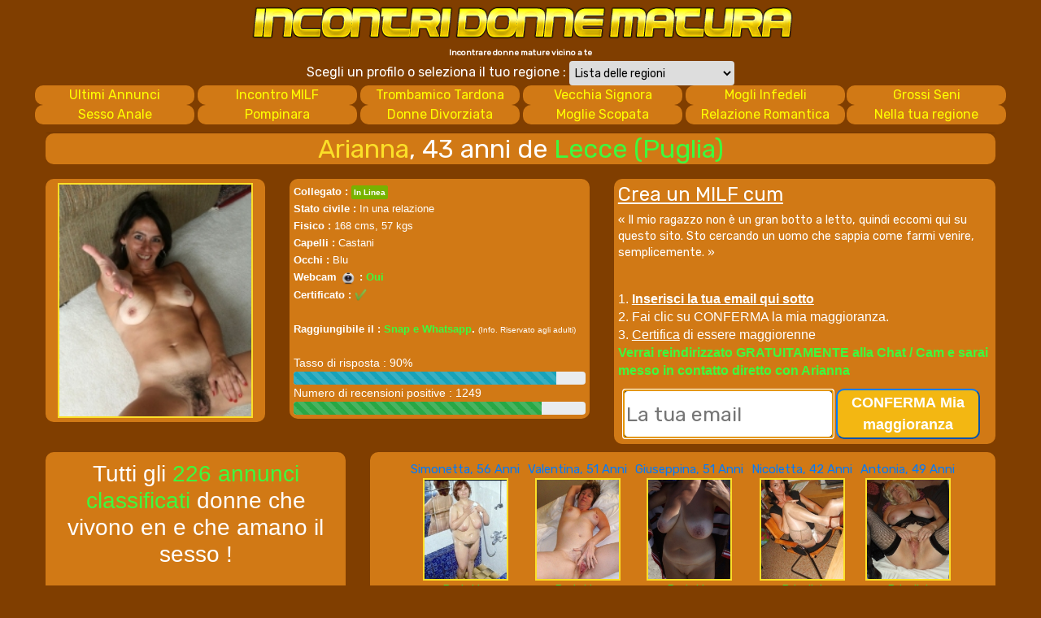

--- FILE ---
content_type: text/html; charset=UTF-8
request_url: https://www.incontri-donne-mature.com/sesso-Arianna-Crea+un+MILF+cum-Lecce-1168.html
body_size: 5356
content:


			<!DOCTYPE html>
<html lang="fr">
	<head>
				
<!-- Google tag (gtag.js) -->
<script async src="https://www.googletagmanager.com/gtag/js?id=G-E24TLD1TGK"></script>
<script>
  window.dataLayer = window.dataLayer || [];
  function gtag(){dataLayer.push(arguments);}
  gtag('js', new Date());

  gtag('config', 'G-E24TLD1TGK');
</script>		<meta charset="utf-8">
		<meta name="viewport" content="width=device-width, initial-scale=1, shrink-to-fit=no">
				<title>Arianna, 43 anni, Crea un MILF cum à Lecce, Puglia</title>
		<meta name="description" content="Il mio ragazzo non è un gran botto a letto, quindi eccomi qui su questo sito. Sto cercando un uomo che sappia come farmi venire, semplicemente.">
		<script language="JavaScript" type="text/javascript" src="/js/jquery-3.5.1.min.js"></script>
		<link rel="stylesheet" href="/css/bootstrap.min.css">
		<script src="/js/bootstrap.min.js"></script>
		<link href="https://fonts.googleapis.com/css2?family=Rubik&display=swap" rel="stylesheet">
		<link rel="shortcut icon" href="favicon.png" />
		<script language="javascript">
function popunder(origine) {
	var URL = 'https://www.incontri-donne-mature.com/pop.php?ot=2&origine='+origine;
	var siteUnder = window.open(URL, '_blank', 'left=0, top=0, width=' + screen.availWidth + ', height=' + screen.availHeight + ', scrollbars=1');
	if(siteUnder) {
    siteUnder.blur();
    window.focus();
  }
}
</script>		
		
		<script>
$(document).ready(function(){
	setTimeout(function() {
		$('#admodal').find('.item').first().addClass('active');
		$('#admodal').modal({
			backdrop: 'static',
			keyboard: false
		});
	}, 65000);
	
	$("#buttonSuccess").click(function(e){
		e.preventDefault();
		var url = $(this).attr("href");
		var win = window.open(url, '_blank');
		$('#admodal').modal('hide');
	})
	window.onclick = function(event) {
	  if (event.target == admodal) {
		$('#admodal').modal('hide');
	  }
	}

});
</script>			
	</head>
	<body style="background-color:#803e00;font-family:'Rubik', sans-serif; color:#ffffff;" >
	<div class="container" style="max-width:1200px;background-color:#803e00;">
		<div class="row" align="center" style="background-color:#803e00;">
			<div class="col-lg-12" style="text-align:center;">
			<a href="https://www.incontri-donne-mature.com/annunci-adulti.html"><img src="logo.png"></a><br>
			<b><font size="1" color="#ffffff">Incontrare donne mature vicino a te</font></b>
				<div><font color="#ffffff"> Scegli un profilo o seleziona il tuo regione :</font>
	<select class="select" style="display: inline-block;
	margin-bottom: 0;
	font-weight: normal;
	text-align: center;
	vertical-align: middle;
	cursor: pointer;
	background-image: none;
	border: 1px solid transparent;
	white-space: nowrap;
	padding: 2px 2px;
	font-size: 14px;
	line-height: 1.42857143;
	height:30px;
	border-radius: 4px;
	-webkit-user-select: none;
	-moz-user-select: none;
	-ms-user-select: none;
	user-select: none;" name="departement" onchange="if (this.value) window.location.href=this.value">
	<option value="">Lista delle regioni</option>
	<option value="https://www.incontri-donne-mature.com/incontri-sessuali-Piemonte-IT-21-142.html">IT-21 - Piemonte</option><option value="https://www.incontri-donne-mature.com/incontri-sessuali-Valle+d%27Aosta-IT-23-149.html">IT-23 - Valle d'Aosta</option><option value="https://www.incontri-donne-mature.com/incontri-sessuali-Lombardia-IT-25-139.html">IT-25 - Lombardia</option><option value="https://www.incontri-donne-mature.com/incontri-sessuali-Trentino_Alto+Adige-IT-32-147.html">IT-32 - Trentino-Alto Adige</option><option value="https://www.incontri-donne-mature.com/incontri-sessuali-Veneto-IT-34-150.html">IT-34 - Veneto</option><option value="https://www.incontri-donne-mature.com/incontri-sessuali-Friuli_Venezia+Giulia-IT-36-136.html">IT-36 - Friuli-Venezia Giulia</option><option value="https://www.incontri-donne-mature.com/incontri-sessuali-Liguria-IT-42-138.html">IT-42 - Liguria</option><option value="https://www.incontri-donne-mature.com/incontri-sessuali-Emilia_Romagna-IT-45-135.html">IT-45 - Emilia-Romagna</option><option value="https://www.incontri-donne-mature.com/incontri-sessuali-Toscana-IT-52-146.html">IT-52 - Toscana</option><option value="https://www.incontri-donne-mature.com/incontri-sessuali-Umbria-IT-55-148.html">IT-55 - Umbria</option><option value="https://www.incontri-donne-mature.com/incontri-sessuali-Marche-IT-57-140.html">IT-57 - Marche</option><option value="https://www.incontri-donne-mature.com/incontri-sessuali-Lazio-IT-62-137.html">IT-62 - Lazio</option><option value="https://www.incontri-donne-mature.com/incontri-sessuali-Abruzzo-IT-65-131.html">IT-65 - Abruzzo</option><option value="https://www.incontri-donne-mature.com/incontri-sessuali-Molise-IT-67-141.html">IT-67 - Molise</option><option value="https://www.incontri-donne-mature.com/incontri-sessuali-Campania-IT-72-134.html">IT-72 - Campania</option><option value="https://www.incontri-donne-mature.com/incontri-sessuali-Puglia-IT-75-143.html">IT-75 - Puglia</option><option value="https://www.incontri-donne-mature.com/incontri-sessuali-Basilicata-IT-77-132.html">IT-77 - Basilicata</option><option value="https://www.incontri-donne-mature.com/incontri-sessuali-Calabria-IT-78-133.html">IT-78 - Calabria</option><option value="https://www.incontri-donne-mature.com/incontri-sessuali-Sicilia-IT-82-145.html">IT-82 - Sicilia</option><option value="https://www.incontri-donne-mature.com/incontri-sessuali-Sardegna-IT-88-144.html">IT-88 - Sardegna</option></select>
	</div>		<div class="row" style="display:flex;align-items:center;justify-content:center">
				<div class="col-lg-2" style="max-width:196px; border-radius: 10px; margin-left:2px; margin-right:2px; text-align:center; background-color:#d17915;"><a style="color:yellow;" href="https://www.incontri-donne-mature.com/annunci-adulti.html">Ultimi Annunci</a></div>
				<div class="col-lg-2" style="max-width:196px;border-radius: 10px; margin-left:2px; margin-right:2px; text-align:center; background-color:#d17915;"><a style="color:yellow;" href="https://www.incontri-donne-mature.com/incontro-milf.html">Incontro MILF</a></div>
				<div class="col-lg-2" style="max-width:196px;border-radius: 10px; margin-left:2px; margin-right:2px; text-align:center; background-color:#d17915;"><a style="color:yellow;" href="https://www.incontri-donne-mature.com/trombamico-tardona.html">Trombamico Tardona</a></div>
				<div class="col-lg-2" style="max-width:196px;border-radius: 10px; margin-left:2px; margin-right:2px; text-align:center; background-color:#d17915;"><a style="color:yellow;" href="https://www.incontri-donne-mature.com/vecchia-signora.html">Vecchia Signora</a></div>
				<div class="col-lg-2" style="max-width:196px;border-radius: 10px; margin-left:2px; text-align:center; background-color:#d17915;"><a style="color:yellow;" href="https://www.incontri-donne-mature.com/mogli-infedeli.html">Mogli Infedeli</a></div>		
				<div class="col-lg-2" style="max-width:196px;border-radius: 10px; margin-left:2px; margin-right:2px; text-align:center; background-color:#d17915;"><a style="color:yellow;" href="https://www.incontri-donne-mature.com/grossi-seni.html">Grossi Seni</a></div>
</div>
<div class="row" style="display:flex;align-items:center;justify-content:center">
				<div class="col-lg-2" style="max-width:196px; border-radius: 10px; margin-left:2px; margin-right:2px; text-align:center; background-color:#d17915;"><a style="color:yellow;" href="https://www.incontri-donne-mature.com/sesso-anale.html">Sesso Anale</a></div>
				<div class="col-lg-2" style="max-width:196px;border-radius: 10px; margin-left:2px; margin-right:2px; text-align:center; background-color:#d17915;"><a style="color:yellow;" href="https://www.incontri-donne-mature.com/pompinara.html">Pompinara</a></div>
				<div class="col-lg-2" style="max-width:196px;border-radius: 10px; margin-left:2px; margin-right:2px; text-align:center; background-color:#d17915;"><a style="color:yellow;" href="https://www.incontri-donne-mature.com/donne-divorziata.html">Donne Divorziata</a></div>
				<div class="col-lg-2" style="max-width:196px;border-radius: 10px; margin-left:2px; margin-right:2px; text-align:center; background-color:#d17915;"><a style="color:yellow;" href="https://www.incontri-donne-mature.com/moglie-scopata.html">Moglie Scopata</a></div>
				<div class="col-lg-2" style="max-width:196px;border-radius: 10px; margin-left:2px; text-align:center; background-color:#d17915;"><a style="color:yellow;" href="https://www.incontri-donne-mature.com/relazione-romantica.html">Relazione Romantica</a></div>		
				<div class="col-lg-2" style="max-width:196px;border-radius: 10px; margin-left:2px; margin-right:2px; text-align:center; background-color:#d17915;"><a style="color:yellow;" href="https://www.incontri-donne-mature.com/annunci-adulti.html#departments">Nella tua regione</a></div>
</div>
				
			</div>
		</div>
		<div class="container-scroller" style="background-color:#803e00;">
			<div class="main-panel" style="padding-top:0px;" style="background-color:#803e00;">
				<div class="content-wrapper" style="padding-top:0px;background-color:#803e00;">
					<div class="row" style="margin-top:10px;background-color:#803e00;">
						<div class="col-12" style="background-color:#803e00;">
							<div class="card" style="background-color:#803e00;">
							
								<!-- first row, display name and age-->
								<div class="row" style="margin-bottom:0px;background-color:#803e00;">
									<div class="col-lg-12" style="text-align:center;margin-bottom:0px;">
										<div style="background-color:#d17915; border-radius: 10px; padding:0px; text-align:center; margin-bottom:0px;">		
											<h2><font color="#fbdf28">Arianna</font>, 43 anni de <font color="#3ef93e">Lecce (Puglia)</font></h2>                            
										</div>
									</div>
								</div>

								<!-- second row, picture, profile and mail div-->
								<div class="row" style="background-color:#803e00;">
									<div class="col-lg-3" style="text-align:center;min-width:280px;">
										<div style="background-color:#d17915; border-radius: 10px; padding:5px; text-align:center;margin-top:10px;">
																						<img style="border-width:2px; border-style:solid; border-color:#fbdf28;" src="https://www.incontri-donne-mature.com/thumbs/1168.jpg" width="240" border="10" alt="profile"/>
										</div>
									</div>
									<div class="col-lg-4">
										<div style="color:#ffffff;font-family:Droid Sans, Helvetica Neue, Helvetica, Arial, sans-serif; text-align:left; line-height:normal; line-height:1.5; font-size:90%; background-color:#d17915; border-radius: 10px; padding:5px;margin-top:10px;">
											<font color="#ffffff" size="2"><b>Collegato :</b></font> 
											<span style="display: inline; padding: .3em .3em .3em .3em; font-size: 70%; font-weight: bold; line-height: 0.8; color: #ffffff; text-align: center; white-space: nowrap; vertical-align: baseline; border-radius: .25em; background-color:#77b300;">In Linea</span> <br>							
											<font color="#ffffff" size="2"><b> Stato civile :</b> In una relazione</font>  <br>								
											<font color="#ffffff" size="2"><b> Fisico :</b> 168 cms, 57 kgs</font>  <br>																
											<font color="#ffffff" size="2"><b>Capelli :</b> Castani</font>  <br>																
											<font color="#ffffff" size="2"><b>Occhi :</b> Blu</font>  <br>																								
											<font color="#ffffff" size="2"><b>Webcam <img src="webcam.png" width="20"> : <font color="#3ef93e">Oui</font></b></font> </b>  <br>																
											<font color="#ffffff" size="2"><b>Certificato :</b></font> <img src="certified.png" width="15"> <br>
											<br>
											<font color="#ffffff" size="2"><b>Raggiungibile il : <font color="#3ef93e">Snap e Whatsapp</font></font>.</b> <font color="#ffffff" size="1">(Info. Riservato agli adulti)</font>
											<br><br>
																						
											<font color="#ffffff">Tasso di risposta : 90%</font><br />
											<div style="background-color:#d17915;">
												<div class="progress">
													<div class="progress-bar progress-bar-striped progress-bar-animated bg-info" role="progressbar" aria-valuenow="90" style="width: 90%" aria-valuemin="0" aria-valuemax="100"></div>
												</div>
											</div>
																						
											
											<font color="#ffffff">Numero di recensioni positive : 1249</font><br />
											<div style="background-color:#d17915;">
												<div class="progress">
													<div class="progress-bar progress-bar-striped progress-bar-animated bg-success" role="progressbar" aria-valuenow="85" style="width: 85%" aria-valuemin="0" aria-valuemax="100"></div>
												</div>
											</div>													
										</div>
									</div>		
																		<div class="col-lg-5" id="content">
										<div style="text-align:left; font-size:90%; line-height:1.4; background-color:#d17915; border-radius: 10px; padding:5px;margin-top:10px;">
											<h4><u><font color="#ffffff">Crea un MILF cum</font></u></h4>
											<p align="left"><font color="#ffffff">« Il mio ragazzo non è un gran botto a letto, quindi eccomi qui su questo sito. Sto cercando un uomo che sappia come farmi venire, semplicemente. »</font></p>
											<br>
											<font color="#ffffff" size="3" face="Droid Sans, Helvetica Neue, Helvetica, Arial, sans-serif">1. <u><b>Inserisci la tua email qui sotto</b></u><br>
											2. Fai clic su CONFERMA la mia maggioranza.<br>						
											3. <u>Certifica</u> di essere maggiorenne<br>
											<font color="#3ef93e"><b>Verrai reindirizzato GRATUITAMENTE alla Chat / Cam e sarai messo in contatto diretto con Arianna</b></font></font>
											<br>
											<div align="center" style="margin-top:10px;">
												<form method="post" onSubmit="$('#loading').css('display', 'block');$('#form').css('display', 'none');">
													<div class="row" id="form" style="width:98%">
																												<div class="col-lg-7" style="margin:0px;padding:2px">
															<input style="border:2px solid #000000; display: block; width: 100%; height: 100%; padding: 2px; font-size: 25px; line-height: 1.42857143; color: #000000; background-color: #ffffff; border-radius: 6px;" type="email" name="email" placeholder="La tua email" required value="" autofocus>
														</div>
														<div class="col-lg-5" style="margin:0px;padding:1px">
															<button style="background-color:#f3b712;height:100%; font-family:Droid Sans, Helvetica Neue, Helvetica, Arial, sans-serif;border-radius:10px;font-size:18px; padding:2px; font-weight:bold; color:#ffffff;" type="submit" class="btn-lg btn-primary mr-2">CONFERMA Mia maggioranza</button>						
														</div>
													</div>
													<div id="loading" style="display:none;">
													<font color="#fbdf28" size="+2">Verifica e validazione della tua email in corso</font><br>
													<img src="ajax-loader.gif">
													</div>
																									</form>
											</div>
										</div>
									</div>
																	</div>
								
								<!-- third row, explain that by filling email above, he will also have access to al profiles near x city-->
								<div class="row" style="background-color:#803e00;">
									<div class="col-lg-4" style="text-align:center;">
										<div style="background-color:#d17915; border-radius: 10px; padding:10px; text-align:center; margin-top:10px; font-family:Droid Sans, Helvetica Neue, Helvetica, Arial, sans-serif;line-height:1.5;">
																				<font color="#ffffff"><h3>Tutti gli <font color="#3ef93e">226 annunci classificati </font>
										donne che vivono en <font color="#3ef93e"></font> e che amano il sesso !</h3></font>
										<br><br>
										<a target="_blank" style="color:" href="https://www.incontri-donne-mature.com/redirect.php?session=&offer=85"> Guarda le webcam con dilettanti troie</a>										</div>
									</div>
									<div class="col-lg-8" style="text-align:center;">
										<div style="background-color:#d17915; border-radius: 10px; padding:5px; text-align:center; margin-top:10px">
											<div class="row justify-content-center">
												<a onclick="popunder(1767)"  style="color:" href="sesso-Simonetta-Divorziato+e+rotondo+per+il+sesso-Barletta-1767.html"><div class="col-auto" align="center" style="text-align:center;padding:5px;font-size:15px;">Simonetta, 56 Anni <br> <img style="border-width:2px; border-style:solid; border-color:#fbdf28;" width="105" src="https://www.incontri-donne-mature.com/thumbs/1767.jpg"> <br> <font color="#3ef93e">Barletta</font></div></a><a onclick="popunder(1389)"  style="color:" href="sesso-Valentina-Cougar+traditore+in+cerca+di+2+ragazzi-Barletta-1389.html"><div class="col-auto" align="center" style="text-align:center;padding:5px;font-size:15px;">Valentina, 51 Anni <br> <img style="border-width:2px; border-style:solid; border-color:#fbdf28;" width="105" src="https://www.incontri-donne-mature.com/thumbs/1389.jpg"> <br> <font color="#3ef93e">Barletta</font></div></a><a onclick="popunder(1416)"  style="color:" href="sesso-Giuseppina-Grasso+maturo+per+il+sesso+extra+coniugale-Barletta-1416.html"><div class="col-auto" align="center" style="text-align:center;padding:5px;font-size:15px;">Giuseppina, 51 Anni <br> <img style="border-width:2px; border-style:solid; border-color:#fbdf28;" width="105" src="https://www.incontri-donne-mature.com/thumbs/1416.jpg"> <br> <font color="#3ef93e">Barletta</font></div></a><a onclick="popunder(1471)"  style="color:" href="sesso-Nicoletta-Incontro+con+la+segretaria+ninfomane-Brindisi-1471.html"><div class="col-auto" align="center" style="text-align:center;padding:5px;font-size:15px;">Nicoletta, 42 Anni <br> <img style="border-width:2px; border-style:solid; border-color:#fbdf28;" width="105" src="https://www.incontri-donne-mature.com/thumbs/1471.jpg"> <br> <font color="#3ef93e">Brindisi</font></div></a><a onclick="popunder(1817)"  style="color:" href="sesso-Antonia-puma+in+cerca+di+giovani+uomini-Brindisi-1817.html"><div class="col-auto" align="center" style="text-align:center;padding:5px;font-size:15px;">Antonia, 49 Anni <br> <img style="border-width:2px; border-style:solid; border-color:#fbdf28;" width="105" src="https://www.incontri-donne-mature.com/thumbs/1817.jpg"> <br> <font color="#3ef93e">Brindisi</font></div></a><a onclick="popunder(1284)"  style="color:" href="sesso-Greta-Trio+MILF-Altamura-1284.html"><div class="col-auto" align="center" style="text-align:center;padding:5px;font-size:15px;">Greta, 46 Anni <br> <img style="border-width:2px; border-style:solid; border-color:#fbdf28;" width="105" src="https://www.incontri-donne-mature.com/thumbs/1284.jpg"> <br> <font color="#3ef93e">Altamura</font></div></a><a onclick="popunder(1295)"  style="color:" href="sesso-Francesca-Nonna+cerca+nero+o+rebeu+per+scopare-Cerignola-1295.html"><div class="col-auto" align="center" style="text-align:center;padding:5px;font-size:15px;">Francesca, 55 Anni <br> <img style="border-width:2px; border-style:solid; border-color:#fbdf28;" width="105" src="https://www.incontri-donne-mature.com/thumbs/1295.jpg"> <br> <font color="#3ef93e">Cerignola</font></div></a><a onclick="popunder(1453)"  style="color:" href="sesso-Margherita-Sposato+MILF+con+doppia+penetrazione-Foggia-1453.html"><div class="col-auto" align="center" style="text-align:center;padding:5px;font-size:15px;">Margherita, 46 Anni <br> <img style="border-width:2px; border-style:solid; border-color:#fbdf28;" width="105" src="https://www.incontri-donne-mature.com/thumbs/1453.jpg"> <br> <font color="#3ef93e">Foggia</font></div></a><a onclick="popunder(1171)"  style="color:" href="sesso-Silvana-Nonna+dall%26%2339%3Baspetto+macho-Lecce-1171.html"><div class="col-auto" align="center" style="text-align:center;padding:5px;font-size:15px;">Silvana, 61 Anni <br> <img style="border-width:2px; border-style:solid; border-color:#fbdf28;" width="105" src="https://www.incontri-donne-mature.com/thumbs/1171.jpg"> <br> <font color="#3ef93e">Lecce</font></div></a><a onclick="popunder(1424)"  style="color:" href="sesso-Monica-MILF+rech+ass+shot-Lecce-1424.html"><div class="col-auto" align="center" style="text-align:center;padding:5px;font-size:15px;">Monica, 41 Anni <br> <img style="border-width:2px; border-style:solid; border-color:#fbdf28;" width="105" src="https://www.incontri-donne-mature.com/thumbs/1424.jpg"> <br> <font color="#3ef93e">Lecce</font></div></a>											</div>
										</div>
									</div>									
								</div>
							</div>
						</div>
					</div>
				</div>		
			</div>
		</div>
	</div>
	

	
	
		<div class="container" style="max-width:1200px;background-color:#803e00;">
		<div class="col-lg-12 text-center">
			<div class="panel panel-default">
				<div class="panel-body">
					<span class="style9" style="font-size: 25px;font-family: Arial,Helvetica,sans-serif;font-style: italic;">Incontra una donna matura </span><span class="style8" style="font-size: 19px;font-family: Arial,Helvetica,sans-serif;font-style: italic;"> nella tua </span> <span class="style9" style="font-size: 19px;font-family: Arial,Helvetica,sans-serif;font-style: italic;">regione !</span>
				</div>
			</div>
		</div>
	</div>	
	
	<div class="container-fluid" align="center" style="margin-bottom:10px;width:98%;">		
		<div class="row" style="max-width:1200px;background-color:#803e00;display:flex;align-items:center;justify-content:center;" id="departments">
			<div class="col-lg-4" style="text-align:center;max-width:400px;">		
		<a href="https://www.incontri-donne-mature.com/incontri-sessuali-Piemonte-IT-21-142.html"><span style="font-size:14px;color:yellow">Cita mujer madura 		Piemonte (IT-21)</span></a><br><a href="https://www.incontri-donne-mature.com/incontri-sessuali-Valle+d%27Aosta-IT-23-149.html"><span style="font-size:14px;color:yellow">Cita mujer madura 		Valle d'Aosta (IT-23)</span></a><br><a href="https://www.incontri-donne-mature.com/incontri-sessuali-Lombardia-IT-25-139.html"><span style="font-size:14px;color:yellow">Cita mujer madura 		Lombardia (IT-25)</span></a><br><a href="https://www.incontri-donne-mature.com/incontri-sessuali-Trentino_Alto+Adige-IT-32-147.html"><span style="font-size:14px;color:yellow">Cita mujer madura 		Trentino-Alto Adige (IT-32)</span></a><br><a href="https://www.incontri-donne-mature.com/incontri-sessuali-Veneto-IT-34-150.html"><span style="font-size:14px;color:yellow">Cita mujer madura 		Veneto (IT-34)</span></a><br><a href="https://www.incontri-donne-mature.com/incontri-sessuali-Friuli_Venezia+Giulia-IT-36-136.html"><span style="font-size:14px;color:yellow">Cita mujer madura 		Friuli-Venezia Giulia (IT-36)</span></a><br><a href="https://www.incontri-donne-mature.com/incontri-sessuali-Liguria-IT-42-138.html"><span style="font-size:14px;color:yellow">Cita mujer madura 		Liguria (IT-42)</span></a><br></div><div class="col-lg-4" style="text-align:center;max-width:400px;"><a href="https://www.incontri-donne-mature.com/incontri-sessuali-Emilia_Romagna-IT-45-135.html"><span style="font-size:14px;color:yellow">Cita mujer madura 		Emilia-Romagna (IT-45)</span></a><br><a href="https://www.incontri-donne-mature.com/incontri-sessuali-Toscana-IT-52-146.html"><span style="font-size:14px;color:yellow">Cita mujer madura 		Toscana (IT-52)</span></a><br><a href="https://www.incontri-donne-mature.com/incontri-sessuali-Umbria-IT-55-148.html"><span style="font-size:14px;color:yellow">Cita mujer madura 		Umbria (IT-55)</span></a><br><a href="https://www.incontri-donne-mature.com/incontri-sessuali-Marche-IT-57-140.html"><span style="font-size:14px;color:yellow">Cita mujer madura 		Marche (IT-57)</span></a><br><a href="https://www.incontri-donne-mature.com/incontri-sessuali-Lazio-IT-62-137.html"><span style="font-size:14px;color:yellow">Cita mujer madura 		Lazio (IT-62)</span></a><br><a href="https://www.incontri-donne-mature.com/incontri-sessuali-Abruzzo-IT-65-131.html"><span style="font-size:14px;color:yellow">Cita mujer madura 		Abruzzo (IT-65)</span></a><br><a href="https://www.incontri-donne-mature.com/incontri-sessuali-Molise-IT-67-141.html"><span style="font-size:14px;color:yellow">Cita mujer madura 		Molise (IT-67)</span></a><br></div><div class="col-lg-4" style="text-align:center;max-width:400px;"><a href="https://www.incontri-donne-mature.com/incontri-sessuali-Campania-IT-72-134.html"><span style="font-size:14px;color:yellow">Cita mujer madura 		Campania (IT-72)</span></a><br><a href="https://www.incontri-donne-mature.com/incontri-sessuali-Puglia-IT-75-143.html"><span style="font-size:14px;color:yellow">Cita mujer madura 		Puglia (IT-75)</span></a><br><a href="https://www.incontri-donne-mature.com/incontri-sessuali-Basilicata-IT-77-132.html"><span style="font-size:14px;color:yellow">Cita mujer madura 		Basilicata (IT-77)</span></a><br><a href="https://www.incontri-donne-mature.com/incontri-sessuali-Calabria-IT-78-133.html"><span style="font-size:14px;color:yellow">Cita mujer madura 		Calabria (IT-78)</span></a><br><a href="https://www.incontri-donne-mature.com/incontri-sessuali-Sicilia-IT-82-145.html"><span style="font-size:14px;color:yellow">Cita mujer madura 		Sicilia (IT-82)</span></a><br><a href="https://www.incontri-donne-mature.com/incontri-sessuali-Sardegna-IT-88-144.html"><span style="font-size:14px;color:yellow">Cita mujer madura 		Sardegna (IT-88)</span></a><br>			</div>
		</div>	
	</div>	
	
	
		<footer class="footer" style="text-align:center;margin-top:50px;">
			<div style="text-align:center;">
				<span class="text-muted text-center text-sm-left d-block d-sm-inline-block">Copyright © 2026 <a href="https://www.incontri-donne-mature.com" target="_blank"><font color="#3ef93e">incontri-donne-mature.com</font></a>.</span>
			</div>
		</footer>


	
	<div class="modal fade" id="admodal" role="dialog" tabindex="-1" style="width:100%;">
	<div class="modal-dialog" role="document" style="width:100%">
		<div class="modal-content" style="width:100%;padding:0px;background-color:#000000;">
			<div class="modal-header" style="width:100%"><span class="close" data-dismiss="modal">×</span>
				<font size="+1" color="lime"><b>ATTENZIONE, OFFERTA UNICA ED ESCLUSIVA!</b></font>
			</div>		
			<div class="modal-body" style="width:100%;padding:20px;">
				È tempo di <font color="lime"><b>agire</b></font> !<br>
				 Possiamo metterti in contatto con <font color="lime"><b>diverse decine di donne</b></font> chi vive <font color="lime"><b>vicino a te</b></font>.<br>
				<br>
				È un <font color="lime"><b>offerta esclusiva e limitata nel tempo</b></font>.<br><br>
				Vorresti approfittare di questa offerta esclusiva per a <font color="lime"><b>incontro immediato</b></font> O <font color="lime"><b>di WEBCAM</b></font> vicino a casa tua ?</p>
			</div>
			<div class="modal-footer"  style="width:100%">
				<button class="btn btn-danger" data-dismiss="modal" type="button">No, ignora.</button><br class="visible-xs">
				<br class="visible-xs">
				<a target="_blank" href="https://www.incontri-donne-mature.com/pop.php?ot=5"><button class="btn btn-success" type="button"><font size="+1"><b>Sì, mettimi in contatto subito!</b></font></button></a>
			</div>
		</div><!-- /.modal-content -->
	</div><!-- /.modal-dialog -->
</div>  </body>
</html>		


























